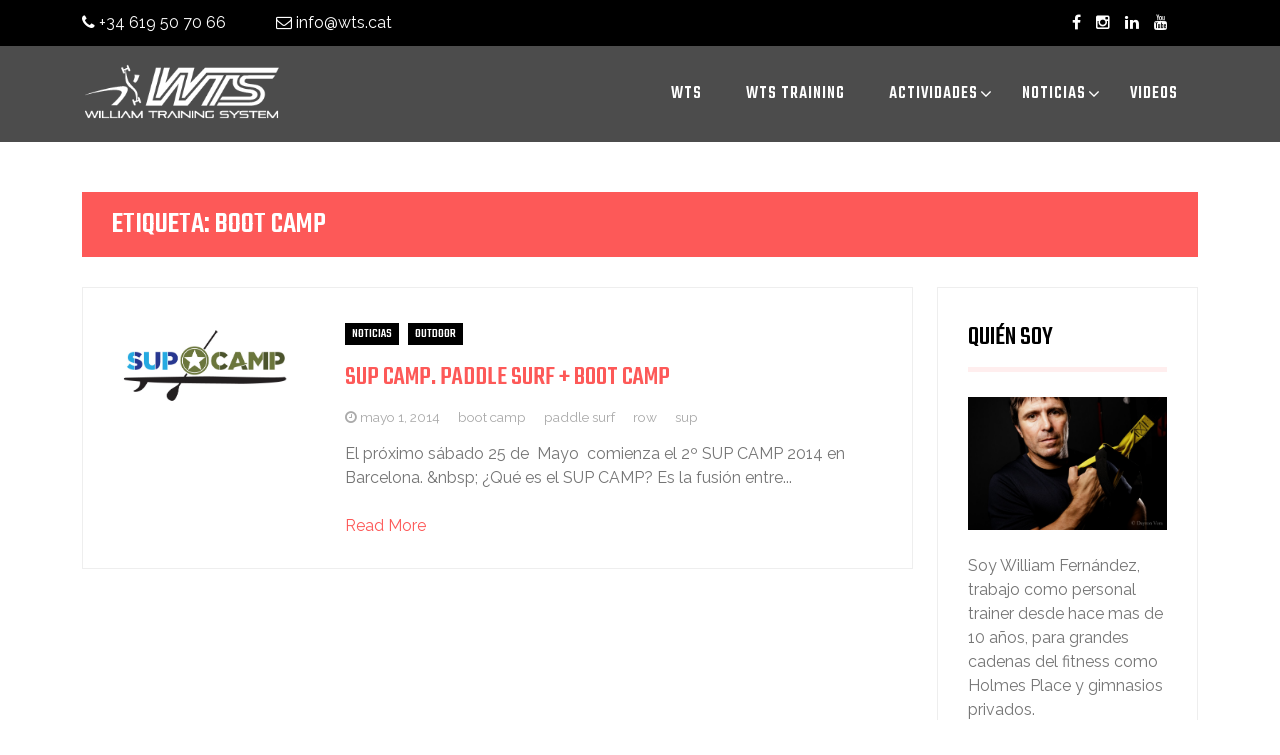

--- FILE ---
content_type: text/html; charset=utf-8
request_url: https://www.wts.cat/tag/boot-camp/
body_size: 5349
content:
<!DOCTYPE html>
<html lang="es">
				<head>
		<meta charset="UTF-8">
   		<meta name="viewport" content="width=device-width, initial-scale=1">
   		<link rel="profile" href="https://gmpg.org/xfn/11">
		<title>boot camp &#8211; William Training System</title>
<meta name="robots" content="max-image-preview:large">
<link rel="dns-prefetch" href="//fonts.googleapis.com">
<link rel="dns-prefetch" href="//s.w.org">
<link rel="alternate" type="application/rss+xml" title="William Training System &raquo; Feed" href="/feed/">
<link rel="alternate" type="application/rss+xml" title="William Training System &raquo; Feed de los comentarios" href="/comments/feed/">
<link rel="alternate" type="application/rss+xml" title="William Training System &raquo; Etiqueta boot camp del feed" href="/tag/boot-camp/feed/">
		<script>
			window._wpemojiSettings = {"baseUrl":"https:\/\/s.w.org\/images\/core\/emoji\/13.1.0\/72x72\/","ext":".png","svgUrl":"https:\/\/s.w.org\/images\/core\/emoji\/13.1.0\/svg\/","svgExt":".svg","source":{"concatemoji":"http:\/\/localhost:8888\/wordpress\/wp-includes\/js\/wp-emoji-release.min.js?ver=5.8.2"}};
			!function(e,a,t){var n,r,o,i=a.createElement("canvas"),p=i.getContext&&i.getContext("2d");function s(e,t){var a=String.fromCharCode;p.clearRect(0,0,i.width,i.height),p.fillText(a.apply(this,e),0,0);e=i.toDataURL();return p.clearRect(0,0,i.width,i.height),p.fillText(a.apply(this,t),0,0),e===i.toDataURL()}function c(e){var t=a.createElement("script");t.src=e,t.defer=t.type="text/javascript",a.getElementsByTagName("head")[0].appendChild(t)}for(o=Array("flag","emoji"),t.supports={everything:!0,everythingExceptFlag:!0},r=0;r<o.length;r++)t.supports[o[r]]=function(e){if(!p||!p.fillText)return!1;switch(p.textBaseline="top",p.font="600 32px Arial",e){case"flag":return s([127987,65039,8205,9895,65039],[127987,65039,8203,9895,65039])?!1:!s([55356,56826,55356,56819],[55356,56826,8203,55356,56819])&&!s([55356,57332,56128,56423,56128,56418,56128,56421,56128,56430,56128,56423,56128,56447],[55356,57332,8203,56128,56423,8203,56128,56418,8203,56128,56421,8203,56128,56430,8203,56128,56423,8203,56128,56447]);case"emoji":return!s([10084,65039,8205,55357,56613],[10084,65039,8203,55357,56613])}return!1}(o[r]),t.supports.everything=t.supports.everything&&t.supports[o[r]],"flag"!==o[r]&&(t.supports.everythingExceptFlag=t.supports.everythingExceptFlag&&t.supports[o[r]]);t.supports.everythingExceptFlag=t.supports.everythingExceptFlag&&!t.supports.flag,t.DOMReady=!1,t.readyCallback=function(){t.DOMReady=!0},t.supports.everything||(n=function(){t.readyCallback()},a.addEventListener?(a.addEventListener("DOMContentLoaded",n,!1),e.addEventListener("load",n,!1)):(e.attachEvent("onload",n),a.attachEvent("onreadystatechange",function(){"complete"===a.readyState&&t.readyCallback()})),(n=t.source||{}).concatemoji?c(n.concatemoji):n.wpemoji&&n.twemoji&&(c(n.twemoji),c(n.wpemoji)))}(window,document,window._wpemojiSettings);
		</script>
		<style>img.wp-smiley,
img.emoji {
	display: inline !important;
	border: none !important;
	box-shadow: none !important;
	height: 1em !important;
	width: 1em !important;
	margin: 0 .07em !important;
	vertical-align: -0.1em !important;
	background: none !important;
	padding: 0 !important;
}</style>
	<link rel="stylesheet" id="wp-block-library-css" href="/wp-includes/css/dist/block-library/style.min.css?ver=5.8.2" media="all">
<style id="wp-block-library-theme-inline-css">#start-resizable-editor-section{display:none}.wp-block-audio figcaption{color:#555;font-size:13px;text-align:center}.is-dark-theme .wp-block-audio figcaption{color:hsla(0,0%,100%,.65)}.wp-block-code{font-family:Menlo,Consolas,monaco,monospace;color:#1e1e1e;padding:.8em 1em;border:1px solid #ddd;border-radius:4px}.wp-block-embed figcaption{color:#555;font-size:13px;text-align:center}.is-dark-theme .wp-block-embed figcaption{color:hsla(0,0%,100%,.65)}.blocks-gallery-caption{color:#555;font-size:13px;text-align:center}.is-dark-theme .blocks-gallery-caption{color:hsla(0,0%,100%,.65)}.wp-block-image figcaption{color:#555;font-size:13px;text-align:center}.is-dark-theme .wp-block-image figcaption{color:hsla(0,0%,100%,.65)}.wp-block-pullquote{border-top:4px solid;border-bottom:4px solid;margin-bottom:1.75em;color:currentColor}.wp-block-pullquote__citation,.wp-block-pullquote cite,.wp-block-pullquote footer{color:currentColor;text-transform:uppercase;font-size:.8125em;font-style:normal}.wp-block-quote{border-left:.25em solid;margin:0 0 1.75em;padding-left:1em}.wp-block-quote cite,.wp-block-quote footer{color:currentColor;font-size:.8125em;position:relative;font-style:normal}.wp-block-quote.has-text-align-right{border-left:none;border-right:.25em solid;padding-left:0;padding-right:1em}.wp-block-quote.has-text-align-center{border:none;padding-left:0}.wp-block-quote.is-large,.wp-block-quote.is-style-large{border:none}.wp-block-search .wp-block-search__label{font-weight:700}.wp-block-group.has-background{padding:1.25em 2.375em;margin-top:0;margin-bottom:0}.wp-block-separator{border:none;border-bottom:2px solid;margin-left:auto;margin-right:auto;opacity:.4}.wp-block-separator:not(.is-style-wide):not(.is-style-dots){width:100px}.wp-block-separator.has-background:not(.is-style-dots){border-bottom:none;height:1px}.wp-block-separator.has-background:not(.is-style-wide):not(.is-style-dots){height:2px}.wp-block-table thead{border-bottom:3px solid}.wp-block-table tfoot{border-top:3px solid}.wp-block-table td,.wp-block-table th{padding:.5em;border:1px solid;word-break:normal}.wp-block-table figcaption{color:#555;font-size:13px;text-align:center}.is-dark-theme .wp-block-table figcaption{color:hsla(0,0%,100%,.65)}.wp-block-video figcaption{color:#555;font-size:13px;text-align:center}.is-dark-theme .wp-block-video figcaption{color:hsla(0,0%,100%,.65)}.wp-block-template-part.has-background{padding:1.25em 2.375em;margin-top:0;margin-bottom:0}#end-resizable-editor-section{display:none}</style>
<link rel="stylesheet" id="bootstrap-fitness-bootstrap-css" href="/wp-content/themes/bootstrap-fitness/css/bootstrap.min.css?ver=5.8.2" media="all">
<link rel="stylesheet" id="font-awesome-css" href="/wp-content/themes/bootstrap-fitness/css/font-awesome.css?ver=5.8.2" media="all">
<link rel="stylesheet" id="owl-css" href="/wp-content/themes/bootstrap-fitness/css/owl.carousel.min.css?ver=5.8.2" media="all">
<link rel="stylesheet" id="bootstrap-fitness-style-css" href="/wp-content/themes/bootstrap-fitness/style.css?ver=1.0.2" media="all">
<style id="bootstrap-fitness-style-inline-css">:root {
                --primary-color: 253, 89, 88;
                --secondary-color: 0, 0, 0;
                --dark-color: 0, 0, 0;
                --light-color: 255, 255, 255;
                --text-color: 117, 117, 117;

                --body-font: Raleway;
                --heading-font: Teko;
                
        }
                /* site title size */
                .site-title a{ font-size: 30px; font-family: Teko; color: #ffffff; }
                
                header .custom-logo-link img{ height: 60px; }

                /* font family */
                html,:root{ font-size: 16px;}

                body{line-height: 1.5;  font-weight:400; }

                .testimonial{
                        background-image: url();
                }</style>
<link rel="stylesheet" id="bootstrap-fitness-googlefonts-css" href="https://fonts.googleapis.com/css?family=Raleway%3A200%2C300%2C400%2C500%2C600%2C700%2C800%2C900%7CTeko%3A200%2C300%2C400%2C500%2C600%2C700%2C800%2C900%7CTeko%3A200%2C300%2C400%2C500%2C600%2C700%2C800%2C900%7C&#038;ver=5.8.2" media="all">
<script src="/wp-includes/js/jquery/jquery.min.js?ver=3.6.0" id="jquery-core-js"></script>
<script src="/wp-includes/js/jquery/jquery-migrate.min.js?ver=3.3.2" id="jquery-migrate-js"></script>
<script src="/wp-content/themes/bootstrap-fitness/js/bootstrap.bundle.min.js?ver=5.8.2" id="bootstrap-fitness-bootstrap-js"></script>
<script src="/wp-content/themes/bootstrap-fitness/js/owl.carousel.min.js?ver=5.8.2" id="owl-js"></script>
<link rel="https://api.w.org/" href="/wp-json/">
<link rel="alternate" type="application/json" href="/wp-json/wp/v2/tags/29">
<link rel="EditURI" type="application/rsd+xml" title="RSD" href="/xmlrpc.php?rsd">
<link rel="wlwmanifest" type="application/wlwmanifest+xml" href="/wp-includes/wlwmanifest.xml"> 
<meta name="generator" content="WordPress 5.8.2">
<link rel="icon" href="/wp-content/uploads/2021/12/cropped-favicon_wts-32x32.jpg" sizes="32x32">
<link rel="icon" href="/wp-content/uploads/2021/12/cropped-favicon_wts-192x192.jpg" sizes="192x192">
<link rel="apple-touch-icon" href="/wp-content/uploads/2021/12/cropped-favicon_wts-180x180.jpg">
<meta name="msapplication-TileImage" content="http://localhost:8888/wordpress/wp-content/uploads/2021/12/cropped-favicon_wts-270x270.jpg">
		<style id="wp-custom-css">.banner .item {
    background-position: top;
}</style>
				</head>
		 

 <body class="archive tag tag-boot-camp tag-29 wp-custom-logo wp-embed-responsive">
    <a class="skip-link screen-reader-text" href="#primary">Skip to content</a>
  <header class="header">
          <div class="top-header">
        <div class="container">
          <div class="t-header-holder">
            <div class="phone-email">
                              <a href="tel:+34 619 50 70 66" class="phone">
                  <span class="fa fa-phone"></span> +34 619 50 70 66</a>
                  
                                  <a class="email" href="mailto:info@wts.cat">
                    <span class="fa fa-envelope-o" aria-hidden="true"></span>
                    info@wts.cat                  </a>
                 
              </div>
              <div class="social-navigation">
                
                
                <div class="social-icons">
                  <ul class="list-inline">
                                          <li class="facebook">
                        <a href="https://www.facebook.com/WilliamTrainingSystem/" target="_blank">
                          <i class="fa fa-facebook"></i>
                        </a>
                      </li>
                                          <li class="instagram">
                        <a href="https://www.instagram.com/pt.william" target="_blank">
                          <i class="fa fa-instagram"></i>
                        </a>
                      </li>
                                          <li class="linkedin">
                        <a href="https://www.linkedin.com/in/william-fern%C3%A1ndez-illa-49883382" target="_blank">
                          <i class="fa fa-linkedin"></i>
                        </a>
                      </li>
                                          <li class="youtube">
                        <a href="https://www.youtube.com/channel/UCSsP8uaOKWdzzvYtfhylXYQ" target="_blank">
                          <i class="fa fa-youtube"></i>
                        </a>
                      </li>
                                      </ul>
                </div>

                          </div>
          </div>
        </div>
      </div>
      

    <div class="main-header">
      <div class="container">

        <div class="header-wrapper">


          <div class="site-title-description">
            <a href="/" class="custom-logo-link" rel="home"><img width="279" height="84" src="/wp-content/uploads/2013/02/logo-footer.png" class="custom-logo" alt="William Training System"></a>                      </div>


          <nav id="site-navigation" class="main-navigation">
            <button class="menu-toggle" aria-controls="primary-menu" aria-expanded="false"><!-- Primary Menu -->
              <div id="nav-icon">
                <span></span>
                <span></span>
                <span></span>
                <span></span>
              </div>
            </button>
            <div class="menu-navbar-container"><ul id="primary-menu" class="menu">
<li id="menu-item-13" class="menu-item menu-item-type-post_type menu-item-object-page menu-item-13"><a href="/wts/">WTS</a></li>
<li id="menu-item-23" class="menu-item menu-item-type-post_type menu-item-object-page menu-item-23"><a href="/wts-training/">WTS Training</a></li>
<li id="menu-item-24" class="menu-item menu-item-type-taxonomy menu-item-object-category menu-item-has-children menu-item-24">
<a href="/category/actividades/">Actividades</a>
<ul class="sub-menu">
	<li id="menu-item-26" class="menu-item menu-item-type-taxonomy menu-item-object-category menu-item-26"><a href="/category/actividades/outdoor/">Outdoor</a></li>
	<li id="menu-item-225" class="menu-item menu-item-type-taxonomy menu-item-object-category menu-item-225"><a href="/category/actividades/indoor/">Indoor</a></li>
	<li id="menu-item-25" class="menu-item menu-item-type-taxonomy menu-item-object-category menu-item-25"><a href="/category/actividades/formacion/">Formación</a></li>
	<li id="menu-item-27" class="menu-item menu-item-type-taxonomy menu-item-object-category menu-item-27"><a href="/category/actividades/programas-tv/">Programas de TV</a></li>
</ul>
</li>
<li id="menu-item-28" class="menu-item menu-item-type-taxonomy menu-item-object-category menu-item-has-children menu-item-28">
<a href="/category/noticias/">Noticias</a>
<ul class="sub-menu">
	<li id="menu-item-447" class="menu-item menu-item-type-taxonomy menu-item-object-category menu-item-447"><a href="/category/noticias/consejos/">Consejos</a></li>
	<li id="menu-item-448" class="menu-item menu-item-type-taxonomy menu-item-object-category menu-item-448"><a href="/category/noticias/eventos/">Eventos</a></li>
	<li id="menu-item-449" class="menu-item menu-item-type-taxonomy menu-item-object-category menu-item-449"><a href="/category/noticias/formaciones/">Formaciones</a></li>
	<li id="menu-item-451" class="menu-item menu-item-type-taxonomy menu-item-object-category menu-item-451"><a href="/category/noticias/cursos/">Cursos</a></li>
</ul>
</li>
<li id="menu-item-224" class="menu-item menu-item-type-post_type menu-item-object-page menu-item-224"><a href="/videos/">Videos</a></li>
</ul></div>          </nav><!-- #site-navigation -->

        </div>
      </div>
    </div>
  </header>


  


<div class="post-list inside-page" id="primary">
  <div class="container">
  	<h1 class="category-title">Etiqueta: <span>boot camp</span>
</h1>    <div class="row">
      
      <div class="col-xl-9 col-lg-8">
        <div class="list-view">
                                                              
<div id="post-651" class="post-651 post type-post status-publish format-standard has-post-thumbnail hentry category-noticias category-outdoor tag-boot-camp tag-paddle-surf tag-row tag-sup">
    <div class="news-snippet">        
              <a href="/sup-camp/" rel="bookmark" class="featured-image">
          <img width="1263" height="808" src="/wp-content/uploads/2014/05/Logo-1-SUPCAMP.jpg" class="attachment-full size-full wp-post-image" alt="Paddle surf (SUP) Y BOOT CAMP." loading="lazy" srcset="/wp-content/uploads/2014/05/Logo-1-SUPCAMP.jpg 1263w, /wp-content/uploads/2014/05/Logo-1-SUPCAMP-300x191.jpg 300w, /wp-content/uploads/2014/05/Logo-1-SUPCAMP-1024x655.jpg 1024w" sizes="(max-width: 1263px) 100vw, 1263px">        </a>            
               
    <div class="summary">
                       <h6 class="category"><a href="/category/noticias/">Noticias</a></h6>
                       <h6 class="category"><a href="/category/actividades/outdoor/">Outdoor</a></h6>
                       
      <h4 class="news-title"><a href="/sup-camp/" rel="bookmark">SUP CAMP. Paddle Surf + Boot Camp</a></h4>
                      <div class="info">
              <ul class="list-inline">

                                                    <li>
<span class="fa fa-clock-o"></span> <a href="/2014/05/01/">mayo 1, 2014</a>
</li>
                
                                                          <li><a href="/tag/boot-camp/">boot camp</a></li>
                                              <li><a href="/tag/paddle-surf/">paddle surf</a></li>
                                              <li><a href="/tag/row/">row</a></li>
                                              <li><a href="/tag/sup/">sup</a></li>
                                                      

                                
              </ul>
            </div>
                  
        <p>El próximo sábado 25 de  Mayo  comienza el 2º SUP CAMP 2014 en Barcelona. &amp;nbsp; ¿Qué es el SUP CAMP? Es la fusión entre...</p>
        
        <a href="/sup-camp/" rel="bookmark" title="" class="readmore">Read More </a>

    </div>
</div>
</div>
                                  
                                </div>
      </div>  
     
      <div class="col-xl-3 col-lg-4">
<aside id="secondary" class="widget-area">
	<aside id="text-4" class="widget widget_text"><h4 class="widget-title">Quién soy</h4>			<div class="textwidget">
<img src="/wp-content/uploads/2013/01/WILLIAM-TRX-.jpg" alt="William Fernandez">
<br><br>
<p>Soy William Fernández, trabajo como personal trainer desde hace mas de 10 años, para grandes cadenas del fitness como Holmes Place y gimnasios privados.</p>

<a href="https://wts.cat/willian-fernandez/">SABER MÁS</a>
</div>
		</aside></aside><!-- #secondary -->
</div>       

    </div>
  </div>
</div>
<footer class="footer">
    <div class="container">
      <div class="footer-widget-holder">
                <section id="block-3" class="widget widget_block widget_media_image">
<figure class="wp-block-image size-full"><img loading="lazy" width="279" height="84" src="/wp-content/uploads/2013/02/logo-footer.png" alt="" class="wp-image-132"></figure>
</section>                  <section id="block-27" class="widget widget_block"><p><strong>Dirección</strong><br>
Calle del Consell de Cent, 448<br>
Entresuelo 3a<br>
Barcelona, 28000</p></section>                  <section id="block-22" class="widget widget_block"><p><strong>Contacto</strong><br>
+34 619 50 70 66<br>
info@wts.cat
</p></section>                            
      </div>
      <div class="copyright">
      Powered by <a href="https://wordpress.org/">WordPress</a> | Theme by <a href="http://thebootstrapthemes.com/">TheBootstrapThemes      </a>
</div>
    </div>
  </footer>
  <script src="/wp-content/themes/bootstrap-fitness/js/navigation.js?ver=1.0.2" id="bootstrap-fitness-navigation-js"></script>
<script src="/wp-content/themes/bootstrap-fitness/js/script.js?ver=5.8.2" id="bootstrap-fitness-script-js"></script>
<script src="/wp-includes/js/wp-embed.min.js?ver=5.8.2" id="wp-embed-js"></script>
  </body>
</html>

--- FILE ---
content_type: text/css; charset=utf-8
request_url: https://www.wts.cat/wp-content/themes/bootstrap-fitness/style.css?ver=1.0.2
body_size: 13314
content:
/*!
Theme Name: Bootstrap Fitness
Theme URI:  https://thebootstrapthemes.com/fitness-gym/
Author: thebootstrapthemes
Author URI: http://thebootstrapthemes.com/
Description: Bootstrap Fitnesss is WordPress theme made for Spa business. This is simple yet elegant theme designed to created fully functional and professional website for your Spa businesses. One can easily use this theme without prior coding knowledge by using the live customizer option of WordPress.
Version: 1.0.2
Tested up to: 5.8
Requires PHP: 5.6
License: GPLv3 or later
License URI: https://www.gnu.org/licenses/gpl-3.0.en.html
Text Domain: bootstrap-fitness
Tags: custom-background, custom-logo, custom-menu, featured-images, threaded-comments, translation-ready


This theme, like WordPress, is licensed under the GPL.
Use it to make something cool, have fun, and share what you've learned.

Bootstrap Fitnesss is based on Underscores https://underscores.me/, (C) 2012-2020 Automattic, Inc.
Underscores is distributed under the terms of the GNU GPL v2 or later.

Normalizing styles have been helped along thanks to the fine work of
Nicolas Gallagher and Jonathan Neal https://necolas.github.io/normalize.css/
*/

/*--------------------------------------------------------------
>>> TABLE OF CONTENTS:
----------------------------------------------------------------
# Generic
    - Normalize
    - Box sizing
# Base
    - Typography
    - Elements
    - Links
    - Forms
## Layouts
# Components
    - Navigation
    - Posts and pages
    - Comments
    - Widgets
    - Media
    - Captions
    - Galleries
# plugins
    - Jetpack infinite scroll
# Utilities
    - Accessibility
    - Alignments

    --------------------------------------------------------------*/

/*--------------------------------------------------------------
# Generic
--------------------------------------------------------------*/

/* Normalize
--------------------------------------------- */

/*! normalize.css v8.0.1 | MIT License | github.com/necolas/normalize.css */

/* Document
========================================================================== */

/**
 * 1. Correct the line height in all browsers.
 * 2. Prevent adjustments of font size after orientation changes in iOS.
 */
 html {
   line-height: 1.15;
   -webkit-text-size-adjust: 100%;
}

  /* Sections
  ========================================================================== */
  
  /**
   * Remove the margin in all browsers.
   */
   body {
       margin: 0;
   }

  /**
   * Render the `main` element consistently in IE.
   */
   main {
       display: block;
   }

  /**
   * Correct the font size and margin on `h1` elements within `section` and
   * `article` contexts in Chrome, Firefox, and Safari.
   */


  /* Grouping content
  ========================================================================== */
  
  /**
   * 1. Add the correct box sizing in Firefox.
   * 2. Show the overflow in Edge and IE.
   */
   hr {
       box-sizing: content-box;
       height: 0;
       overflow: visible;
   }

  /**
   * 1. Correct the inheritance and scaling of font size in all browsers.
   * 2. Correct the odd `em` font sizing in all browsers.
   */
   pre {
       font-family: monospace, monospace;
       font-size: 1em;
   }

  /* Text-level semantics
  ========================================================================== */
  
  /**
   * Remove the gray background on active links in IE 10.
   */
   a {
       background-color: transparent;
   }

  /**
   * 1. Remove the bottom border in Chrome 57-
   * 2. Add the correct text decoration in Chrome, Edge, IE, Opera, and Safari.
   */
   abbr[title] {
       border-bottom: none;
       text-decoration: underline;
       text-decoration: underline dotted;
   }

  /**
   * Add the correct font weight in Chrome, Edge, and Safari.
   */
   b,
   strong {
       font-weight: bolder;
   }

  /**
   * 1. Correct the inheritance and scaling of font size in all browsers.
   * 2. Correct the odd `em` font sizing in all browsers.
   */
   code,
   kbd,
   samp {
       font-family: monospace, monospace;
       font-size: 1em;
   }

  /**
   * Add the correct font size in all browsers.
   */
   small {
       font-size: 80%;
   }

  /**
   * Prevent `sub` and `sup` elements from affecting the line height in
   * all browsers.
   */
   sub,
   sup {
       font-size: 75%;
       line-height: 0;
       position: relative;
       vertical-align: baseline;
   }

   sub {
       bottom: -0.25em;
   }

   sup {
       top: -0.5em;
   }

  /* Embedded content
  ========================================================================== */
  
  /**
   * Remove the border on images inside links in IE 10.
   */
   img {
       border-style: none;
   }

  /* Forms
  ========================================================================== */
  
  /**
   * 1. Change the font styles in all browsers.
   * 2. Remove the margin in Firefox and Safari.
   */
   button,
   input,
   optgroup,
   select,
   textarea {
       font-family: inherit;
       font-size: 100%;
       line-height: 1.15;
       margin: 0;
   }

  /**
   * Show the overflow in IE.
   * 1. Show the overflow in Edge.
   */
   button,
   input {
       overflow: visible;
   }

  /**
   * Remove the inheritance of text transform in Edge, Firefox, and IE.
   * 1. Remove the inheritance of text transform in Firefox.
   */
   button,
   select {
       text-transform: none;
   }

  /**
   * Correct the inability to style clickable types in iOS and Safari.
   */
   button,
   [type="button"],
   [type="reset"],
   [type="submit"] {
       -webkit-appearance: button;
   }

  /**
   * Remove the inner border and padding in Firefox.
   */
   button::-moz-focus-inner,
   [type="button"]::-moz-focus-inner,
   [type="reset"]::-moz-focus-inner,
   [type="submit"]::-moz-focus-inner {
       border-style: none;
       padding: 0;
   }

  /**
   * Restore the focus styles unset by the previous rule.
   */
   button:-moz-focusring,
   [type="button"]:-moz-focusring,
   [type="reset"]:-moz-focusring,
   [type="submit"]:-moz-focusring {
       outline: 1px dotted ButtonText;
   }

  /**
   * Correct the padding in Firefox.
   */
   fieldset {
       padding: 0.35em 0.75em 0.625em;
   }

  /**
   * 1. Correct the text wrapping in Edge and IE.
   * 2. Correct the color inheritance from `fieldset` elements in IE.
   * 3. Remove the padding so developers are not caught out when they zero out
   *      `fieldset` elements in all browsers.
   */
   legend {
       box-sizing: border-box;
       color: inherit;
       display: table;
       max-width: 100%;
       padding: 0;
       white-space: normal;
   }

  /**
   * Add the correct vertical alignment in Chrome, Firefox, and Opera.
   */
   progress {
       vertical-align: baseline;
   }

  /**
   * Remove the default vertical scrollbar in IE 10+.
   */
   textarea {
       overflow: auto;
   }

  /**
   * 1. Add the correct box sizing in IE 10.
   * 2. Remove the padding in IE 10.
   */
   [type="checkbox"],
   [type="radio"] {
       box-sizing: border-box;
       padding: 0;
   }

  /**
   * Correct the cursor style of increment and decrement buttons in Chrome.
   */
   [type="number"]::-webkit-inner-spin-button,
   [type="number"]::-webkit-outer-spin-button {
       height: auto;
   }

  /**
   * 1. Correct the odd appearance in Chrome and Safari.
   * 2. Correct the outline style in Safari.
   */
   [type="search"] {
       -webkit-appearance: textfield;
       outline-offset: -2px;
   }

  /**
   * Remove the inner padding in Chrome and Safari on macOS.
   */
   [type="search"]::-webkit-search-decoration {
       -webkit-appearance: none;
   }

  /**
   * 1. Correct the inability to style clickable types in iOS and Safari.
   * 2. Change font properties to `inherit` in Safari.
   */
   ::-webkit-file-upload-button {
       -webkit-appearance: button;
       font: inherit;
   }

  /* Interactive
  ========================================================================== */
  
  /*
   * Add the correct display in Edge, IE 10+, and Firefox.
   */
   details {
       display: block;
   }

  /*
   * Add the correct display in all browsers.
   */
   summary {
       display: list-item;
   }

  /* Misc
  ========================================================================== */
  
  /**
   * Add the correct display in IE 10+.
   */
   template {
       display: none;
   }

  /**
   * Add the correct display in IE 10.
   */
   [hidden] {
       display: none;
   }

  /* Box sizing
  --------------------------------------------- */
  
  /* Inherit box-sizing to more easily change it's value on a component level.
  @link http://css-tricks.com/inheriting-box-sizing-probably-slightly-better-best-practice/ */
  *,
  *::before,
  *::after {
   box-sizing: inherit;
}

html {
 box-sizing: border-box;
}

  /*--------------------------------------------------------------
  # Base
  --------------------------------------------------------------*/
  
  /* Typography
  --------------------------------------------- */
  body,
  button,
  input,
  select,
  optgroup,
  textarea {
   color: #404040;
   font-family: -apple-system, BlinkMacSystemFont, "Segoe UI", Roboto, Oxygen-Sans, Ubuntu, Cantarell, "Helvetica Neue", sans-serif;
   font-size: 1rem;
   line-height: 1.5;
}



h1,
h2,
h3,
h4,
h5,
h6 {
 clear: both;
}

p {
    margin-bottom: 1.5em;
}

dfn,
cite,
em,
i {
    font-style: italic;
}

blockquote {
    padding: 15px 25px;
    font-style: italic;
    color: rgba(var(--secondary-color), 1);
    font-size: 1.25rem;
    background: rgba(var(--secondary-color), 0.1);
}
blockquote p {
    color: rgba(var(--secondary-color), 1);
    margin: 0;
}

address {
    margin: 0 0 1.5em;
}

pre {
    background: #eee;
    font-family: "Courier 10 Pitch", courier, monospace;
    line-height: 1.6;
    margin-bottom: 1.6em;
    max-width: 100%;
    overflow: auto;
    padding: 1.6em;
}

code,
kbd,
tt,
var {
    font-family: monaco, consolas, "Andale Mono", "DejaVu Sans Mono", monospace;
}

abbr,
acronym {
    border-bottom: 1px dotted #666;
    cursor: help;
}

mark,
ins {
    background: #fff9c0;
    text-decoration: none;
}

big {
    font-size: 125%;
}

  /* Elements
  --------------------------------------------- */
  body {
   background: #fff;
}

hr {
 background-color: #ccc;
 border: 0;
 height: 1px;
 margin-bottom: 1.5em;
}

ul,
ol {
    margin: 0 0 1.5em 0;
}

ul {
    list-style: disc;
}

ol {
    list-style: decimal;
}

li > ul,
li > ol {
    margin-bottom: 0;
    margin-left: 1.5em;
}

dt {
    font-weight: 700;
}

dd {
    margin: 0 1.5em 1.5em;
}

/* Make sure embeds and iframes fit their containers. */
embed,
iframe,
object {
    max-width: 100%;
}

img {
    height: auto;
    max-width: 100%;
}

figure {
    margin: 1em 0;
}

table {
    margin: 0 0 1.5em;
    width: 100%;
}

  /* Links
  --------------------------------------------- */
  a {
   color: rgba(var(--primary-color), 1);
}

  /*a:visited {
      color: #800080;
      }*/

      a:hover,
      a:focus,
      a:active {
          color: var(--secondary-color);
          text-decoration: none;
      }
      
      a:focus {
          outline: thin dotted;
      }
      
      a:hover,
      a:active {
          outline: 0;
      }
      
  /* Forms
  --------------------------------------------- */
  button,
  input[type="button"],
  input[type="reset"],
  input[type="submit"] {
   border: 1px solid;
   border-color: #ccc #ccc #bbb;
   border-radius: 3px;
   background: #e6e6e6;
   color: rgba(0, 0, 0, 0.8);
   line-height: 1;
   padding: 0.6em 1em 0.4em;
}

button:hover,
input[type="button"]:hover,
input[type="reset"]:hover,
input[type="submit"]:hover {
 border-color: #ccc #bbb #aaa;
}

button:active,
button:focus,
input[type="button"]:active,
input[type="button"]:focus,
input[type="reset"]:active,
input[type="reset"]:focus,
input[type="submit"]:active,
input[type="submit"]:focus {
    border-color: #aaa #bbb #bbb;
}

input[type="text"],
input[type="email"],
input[type="url"],
input[type="password"],
input[type="search"],
input[type="number"],
input[type="tel"],
input[type="range"],
input[type="date"],
input[type="month"],
input[type="week"],
input[type="time"],
input[type="datetime"],
input[type="datetime-local"],
input[type="color"],
textarea {
    color: #666;
    border: 1px solid #ddd;
    border-radius: 0px;
    padding: 10px;
    width: 100%;
}

input[type="text"]:focus,
input[type="email"]:focus,
input[type="url"]:focus,
input[type="password"]:focus,
input[type="search"]:focus,
input[type="number"]:focus,
input[type="tel"]:focus,
input[type="range"]:focus,
input[type="date"]:focus,
input[type="month"]:focus,
input[type="week"]:focus,
input[type="time"]:focus,
input[type="datetime"]:focus,
input[type="datetime-local"]:focus,
input[type="color"]:focus,
textarea:focus {
    color: #111;
}

select {
    border: 1px solid #ccc;
}

textarea {
    width: 100%;
}

  /*--------------------------------------------------------------
  # Layouts
  --------------------------------------------------------------*/
  
  /*--------------------------------------------------------------
  # Components
  --------------------------------------------------------------*/
  
  /*--------------------------------------------------------------
  ## Menus
  --------------------------------------------------------------*/
  .main-navigation ul {
     padding: 0;
     margin: 0;
 }
 .main-navigation ul ul {
     text-align: left;
     transition: all 500ms ease;
     -webkit-transition: all 500ms ease;
     -moz-transition: all 500ms ease;
     -o-transition: all 500ms ease;
     -ms-transition: all 500ms ease;
     top: 100%;
     left: 0;
     -webkit-box-shadow: 0 0px 20px rgba(166, 166, 166, 0.25);
     -moz-box-shadow: 0 0px 20px rgba(166, 166, 166, 0.25);
     box-shadow: 0 0px 20px rgba(166, 166, 166, 0.25);
     width: 220px;
     position: absolute;
     z-index: 999;
     -webkit-transform-origin: top;
     transform-origin: top;
     -webkit-animation-fill-mode: forwards;
     animation-fill-mode: forwards;
     -webkit-transform: scale(1, 0);
     transform: scale(1, 0);
     display: block;
     opacity: 0;
     background-color: rgba(var(--light-color), 1);
 }
 .main-navigation ul li:hover > ul,
 .main-navigation ul li:focus > ul,
 .main-navigation ul li.focus > ul {
     display: block;
     opacity: 1;
     z-index: 1000;
     -webkit-transform: scale(1, 1);
     transform: scale(1, 1);
     transition: transform 0.3s ease, opacity 0.2s ease 0.1s;
     -webkit-transition: -webkit-transform 0.3s ease, opacity 0.2s ease 0.1s;
 }
 .main-navigation ul ul ul {
     left: 100%;
     top: 0;
 }
 .main-navigation li {
     position: relative;
     display: inline-block;
     margin-bottom: 0;
 }
 .main-navigation ul ul ul {
     left: 100%;
     top: 0;
 }
 .main-navigation ul > li:hover > ul {
     opacity: 1;
     left: 0;
     z-index: 9999;
 }
 .main-navigation ul ul li:hover > ul {
     opacity: 1;
     left: 100%;
 }
 .main-navigation li li {
     float: none;
     display: block;
 }
 .main-navigation ul li li:last-child > a {
     border: none;
 }
 .main-navigation ul li a {
     display: block;
     padding: 8px 20px;
     position: relative;
     z-index: 99;
     transition: all 0.3s ease;
     font-size: 0.9rem;
     text-transform: uppercase;
     letter-spacing: 1px;
     font-family: var(--heading-font);
     font-size: 1.13rem;
     font-weight: 500;
     color: rgba(var(--light-color), 1);
     line-height: 1;
 }
 .main-navigation ul li a:hover{
     color: rgba(var(--primary-color), 1);
 }
 .main-navigation ul li ul li a{
     padding: 10px 20px !important;
     color: rgba(var(--dark-color), 1);
 }

 .main-navigation li > a {
     position: relative;
 }
 .main-navigation li li.current_page_item > a:after,
 .main-navigation li li.current-menu-item > a:after,
 .main-navigation ul li li a:hover:after {
     display: none;
 }
 .main-navigation ul li.page_item_has_children > a::before,
 .main-navigation ul li.menu-item-has-children > a::before {
     content: "\f107";
     font-family: "FontAwesome";
     position: absolute;
     right: 5px;
     top: 50%;
     transform: translateY(-50%);
     -webkit-transform: translateY(-50%);
     transition: all 0.3s ease-in-out;
     -webkit-transition: all 0.3s ease-in-out;
     -moz-transition: all 0.3s ease-in-out;
 }
 .main-navigation ul li ul li.page_item_has_children > a::before,
 .main-navigation ul li ul li.menu-item-has-children > a::before {
     content: "\f105";
     right: 15px;
 }
 .main-navigation ul li ul li.page_item_has_children > a::before
 .main-navigation ul li ul li.menu-item-has-children > a::before {
     right: 20px;
     top: 10px;
     transform: rotate(-90deg);
 }
 .main-navigation .dropdown-toggle::after {
     display: none !important;
 }
 .main-navigation li.button a{
   background-color: rgba(var(--primary-color),1);
   border-color: rgba(var(--primary-color),1);
   color: rgba(var(--light-color),1);
}
.main-navigation li.button a:hover{
    background-color: rgba(var(--secondary-color),1);
    border-color: rgba(var(--secondary-color),1);
    color: rgba(var(--light-color),1);
}

@media screen and (min-width: 37.5em) {

    .menu-toggle {
     display: none;
 }
}

.site-main .comment-navigation,
.site-main
.posts-navigation,
.site-main
.post-navigation {
    margin: 0 0 1.5em;
}

.comment-navigation .nav-links,
.posts-navigation .nav-links,
.post-navigation .nav-links {
    display: flex;
    width: 100%;
}

.comment-navigation .nav-previous,
.posts-navigation .nav-previous,
.post-navigation .nav-previous {
    flex: 1 0 50%;
}

.comment-navigation .nav-next,
.posts-navigation .nav-next,
.post-navigation .nav-next {
    text-align: end;
    flex: 1 0 50%;
}

  /* Posts and pages
  --------------------------------------------- */
  .sticky {
   display: block;
}

  /*.post,
  .page {
    margin: 0 0 1.5em;
    }*/
    
    .updated:not(.published) {
       display: none;
   }

   .page-content,
   .entry-content,
   .entry-summary {
     margin: 1.5em 0 0;
 }

 .page-links {
    clear: both;
    margin: 0 0 1.5em;
}

  /* Comments
  --------------------------------------------- */
  .comment-content a {
   word-wrap: break-word;
}

.bypostauthor {
 display: block;
}

  /* Widgets
  --------------------------------------------- */
  .widget {
   margin: 0 0 1.5em;
}

.widget select {
 max-width: 100%;
}

  /* Media
  --------------------------------------------- */
  .page-content .wp-smiley,
  .entry-content .wp-smiley,
  .comment-content .wp-smiley {
   border: none;
   margin-bottom: 0;
   margin-top: 0;
   padding: 0;
}

/* Make sure logo link wraps around logo image. */
.custom-logo-link {
 display: inline-block;
}

  /* Captions
  --------------------------------------------- */
  .wp-caption {
   margin-bottom: 1.5em;
   max-width: 100%;
}

.wp-caption img[class*="wp-image-"] {
 display: block;
 margin-left: auto;
 margin-right: auto;
}

.wp-caption .wp-caption-text {
    margin: 0.8075em 0;
}

.wp-caption-text {
    text-align: center;
}

  /* Galleries
  --------------------------------------------- */
  .gallery {
   margin-bottom: 1.5em;
   display: grid;
   grid-gap: 1.5em;
}

.gallery-item {
 display: inline-block;
 text-align: center;
 width: 100%;
}

.gallery-columns-2 {
    grid-template-columns: repeat(2, 1fr);
}

.gallery-columns-3 {
    grid-template-columns: repeat(3, 1fr);
}

.gallery-columns-4 {
    grid-template-columns: repeat(4, 1fr);
}

.gallery-columns-5 {
    grid-template-columns: repeat(5, 1fr);
}

.gallery-columns-6 {
    grid-template-columns: repeat(6, 1fr);
}

.gallery-columns-7 {
    grid-template-columns: repeat(7, 1fr);
}

.gallery-columns-8 {
    grid-template-columns: repeat(8, 1fr);
}

.gallery-columns-9 {
    grid-template-columns: repeat(9, 1fr);
}

.gallery-caption {
    display: block;
}

  /*--------------------------------------------------------------
  # Plugins
  --------------------------------------------------------------*/
  
  /* Jetpack infinite scroll
  --------------------------------------------- */
  
  /* Hide the Posts Navigation and the Footer when Infinite Scroll is in use. */
  .infinite-scroll .posts-navigation,
  .infinite-scroll.neverending .site-footer {
   display: none;
}

/* Re-display the Theme Footer when Infinite Scroll has reached its end. */
.infinity-end.neverending .site-footer {
 display: block;
}

  /*--------------------------------------------------------------
  # Utilities
  --------------------------------------------------------------*/
  
  /* Accessibility
  --------------------------------------------- */
  
  /* Text meant only for screen readers. */
  .screen-reader-text {
   border: 0;
   clip: rect(1px, 1px, 1px, 1px);
   clip-path: inset(50%);
   height: 1px;
   margin: -1px;
   overflow: hidden;
   padding: 0;
   position: absolute !important;
   width: 1px;
   word-wrap: normal !important;
}

.screen-reader-text:focus {
 background-color: #f1f1f1;
 border-radius: 3px;
 box-shadow: 0 0 2px 2px rgba(0, 0, 0, 0.6);
 clip: auto !important;
 clip-path: none;
 color: #21759b;
 display: block;
 font-size: 0.875rem;
 font-weight: 700;
 height: auto;
 left: 5px;
 line-height: normal;
 padding: 15px 23px 14px;
 text-decoration: none;
 top: 5px;
 width: auto;
 z-index: 100000;
}

/* Do not show the outline on the skip link target. */
#primary[tabindex="-1"]:focus {
    outline: 0;
}

  /* Alignments
  --------------------------------------------- */
  .alignleft {

   /*rtl:ignore*/
   float: left;

   /*rtl:ignore*/
   margin-right: 1.5em;
   margin-bottom: 1.5em;
}

.alignright {

 /*rtl:ignore*/
 float: right;

 /*rtl:ignore*/
 margin-left: 1.5em;
 margin-bottom: 1.5em;
}

.aligncenter {
    clear: both;
    display: block;
    margin-left: auto;
    margin-right: auto;
    margin-bottom: 1.5em;
}


/*skip links*/
body a:focus {
    outline: 1px dotted #999;
}
/*skip links*/





/*custom css*/
:root{

    /*font-family*/
    --heading-font: 'Teko', sans-serif;
    --body-font: 'Mulish', sans-serif;
    /*font-family*/

    /*color*/
    --primary-color: 253, 89, 88;
    --secondary-color: 0, 0, 0;
    --text-color: 117, 117, 117;
    --light-color: 255, 255, 255;
    --dark-color: 0, 0, 0;
    /*color*/
}
body{
    font-family: var(--body-font);
    font-size: 1rem;
    font-weight: 600;
    line-height: 1.5;
}
h1,h2,h3,h4,h5,h6{
    font-family: var(--heading-font);
    font-weight: 500;
    line-height: 1.5;
    color: rgba(var(--dark-color), 1);
    text-transform: uppercase;
}
h1{
    font-size: 3.13rem;
}
h2{
    font-size: 2.5rem;
}
h3{
    font-size: 1.9rem;
}
h4{
    font-size: 1.63rem;
}
h5{
    font-size: 1.5rem;
}
h6{
    font-size: 1.25rem;
}

.main-title{
    color: rgba(var(--secondary-color), 1);
    margin: 0 0 30px;
}
a{
    text-decoration: none;
    transition: all 0.2s ease-in-out;
}
a:focus {
 outline: 1px dotted;
}
p{
    color: rgba(var(--text-color), 1);
}
.btn {
    text-transform: uppercase;
    font-size: 1.13rem;
    padding: 16px 26px 11px 60px!important;
    border-radius: 0;
    font-family: var(--heading-font);
    font-weight: 500;
}
.btn:hover{
    opacity: 1;
}
.btn-check:focus+.btn, 
.btn:focus{
    outline: thin dotted;
}
.btn-link{
    text-decoration: none;
    font-weight: 700;
    font-size: 14px;
    text-transform: uppercase;
    color: rgba(var(--primary-color), 1);
    position: relative;
    padding-right: 20px;
}
.btn-link:after{
    content: "\f178";
    position: absolute;
    top: 50%;
    transform: translateY(-50%);
    -webkit-transform: translateY(-50%);
    right: 0;
    font-family: "FontAwesome";
    transform: all 0.2s ease-in-out;
}
.btn-link:hover:after,
.btn-link:hover{
    color: rgba(var(--secondary-color), 1);
}
.btn-check:focus+.btn-primary, 
.btn-primary:focus{
    background-color: rgba(var(--primary-color), 1);
    border-color: rgba(var(--primary-color), 1);
    color: rgba(var(--light-color), 1);
}
.primary{
    color: rgba(var(--primary-color), 1);
}
.primary:hover{
    color: rgba(var(--secondary-color), 1);
}
.secondary{
    color: rgba(var(--secondary-color), 1);
}
.secondary:hover{
    color: rgba(var(--primary-color), 1);
}
.third{
    color: rgba(var(--dark-color), 1);
}
.third:hover{
    color: rgba(var(--primary-color), 1);
}
.btn-primary{
    background-color: rgba(var(--primary-color), 1);
    border-color: rgba(var(--primary-color), 1);
    color: rgba(var(--light-color), 1);
    position: relative;
}
.btn-primary:hover{
    background-color: rgba(var(--secondary-color), 1);
    border-color: rgba(var(--secondary-color), 1);
    color: rgba(var(--light-color), 1);
}
.btn-secondary{
    background-color: rgba(var(--secondary-color), 1);
    border-color: rgba(var(--secondary-color), 1);
    color: rgba(var(--light-color), 1);
    position: relative;
}
.btn-secondary:hover{
    background-color: rgba(var(--primary-color), 1);
    border-color: rgba(var(--primary-color), 1);
    color: rgba(var(--light-color), 1);
}
.btn-third{
    background-color: rgba(var(--light-color), 1);
    border: 1px solid rgba(var(--light-color), 1);
    color: rgba(var(--dark-color), 1);
    position: relative;
}
.btn-third:hover{
    background-color: rgba(var(--dark-color), 1);
    border-color: rgba(var(--dark-color), 1);
    color: rgba(var(--light-color), 1);
}
.btn-primary:before, .btn-secondary:before, .btn-third:before {
    content: "";
    position: absolute;
    top: 50%;
    transform: translateY(-50%);
    -webkit-transform: translateY(-50%);
    left: 26px;
    width: 22px;
    height: 2px;
}
.btn-primary:before{
    background: rgba(var(--light-color), 1);
}
.btn-secondary:before{
    background: rgba(var(--light-color), 1);
}
.btn-third:before{
    background: rgba(var(--dark-color), 1);
}
.btn-third:hover:before{
    background: rgba(var(--light-color), 1);
}
label{
    vertical-align: top;
    width: 100%;
}
img{
    max-width: 100%;
    height: auto;
}
img.alignright{
    margin: 0 0 10px 10px;
    float: right;
}
img.alignleft{
    margin: 0 10px 10px 0;
    float: left;
}
input,
textarea,
select{
 border: 1px solid #ddd;
 padding: 15px;
 border-radius: 0;
}
input[type="submit"]{
    transition: all 0.2s ease-in-out;
}
input{
    height: 45px;
}
textarea{
    height: 100px;
}

.home-section{
    margin: 0 0 80px;
}

/*owl carousel nav*/
.owl-carousel .owl-nav button.owl-next, 
.owl-carousel .owl-nav button.owl-prev{
    font-size: 34px;
    padding: 0px 20px!important;
    box-shadow: 0px 0px 34px rgb(0 0 0 / 7%);
    position: absolute;
    top: 50%;
    transform: translateY(-50%);
    -webkit-transform: translateY(-50%);
    transition: all 0.3s ease-in-out;
    border-radius: 0;
    width: 50px;
    height: 50px;
    background-color: rgba(var(--light-color), 1);
    color: rgba(var(--dark-color), 1);
}
.owl-carousel .owl-nav button.owl-next:hover, 
.owl-carousel .owl-nav button.owl-prev:hover{
    background-color: rgba(var(--secondary-color), 1);
    color: rgba(var(--light-color), 1);
}
.owl-carousel .owl-nav button.owl-next span, 
.owl-carousel .owl-nav button.owl-prev span {
   line-height: 46px;
   display: inline-block;
   vertical-align: top;
}
.owl-carousel .owl-nav button.owl-prev{
    left: -25px;
    background-color: rgba(var(--dark-color), 1);
    color: rgba(var(--light-color), 1);
}
.owl-carousel .owl-nav button.owl-next{
    right: -25px;
    background-color: rgba(var(--primary-color), 1);
    color: rgba(var(--light-color), 1);
}
.owl-carousel .owl-nav button.owl-prev:hover{
    background-color: rgba(var(--light-color), 1);
    color: rgba(var(--dark-color), 1);
}
.owl-carousel .owl-nav button.owl-next:hover{
    background-color: rgba(var(--light-color), 1);
    color: rgba(var(--dark-color), 1);
}
/*end owl carousel nav*/


/*owl carousel dot*/
.owl-carousel .owl-dots{
    line-height: 0;
    text-align: center;
    margin: 30px 0 0;
}
.owl-carousel button.owl-dot{
   background: rgba(var(--light-color), 1);
   border: 1px solid #ddd;
   width: 12px;
   height: 12px;
   border-radius: 0;
   margin: 0 10px 0 0;
}
.owl-carousel button.owl-dot:last-child{
    margin: 0;
}
.owl-carousel button.owl-dot:hover,
.owl-carousel button.owl-dot.active {
   background: rgba(var(--primary-color), 1);
   border-color: rgba(var(--primary-color), 1);
}
/*end owl carousel dot*/



body.home{
    margin: 0 !important;
}

body.logged-in .header{
    top: 32px;
}

/*header*/
.header{
   background: rgba(var(--secondary-color), 0.7);
   position: fixed;
   top: 0;
   left: 0;
   right: 0;
   z-index: 999;
}
.header .top-header{
   background: rgba(var(--secondary-color), 1);
}
.header .top-header a{
   color: rgba(var(--light-color), 1);
   margin: 11px 50px 11px 0;
}

.header .top-header a:hover{
   color: rgba(var(--primary-color), 1);
}
.top-header .t-header-holder .social-navigation {
    margin: 11px 30px 11px 0;
}
.top-header .t-header-holder .social-navigation + a {
    padding: 0 0 0 25px;
}
.header .t-header-holder .book-btn {
    padding: 12px 20px !important;
    background: rgba(var(--primary-color), 1);
    color: rgba(var(--light-color), 1);
    margin: 0;
}
.header .t-header-holder .book-btn:hover {
    opacity: 1;
    background: rgba(var(--secondary-color), 1);
    color: rgba(var(--light-color), 1);
}
.header .t-header-holder .phone-email{
   display: flex;
   flex-wrap: wrap;
}
.header .custom-logo-link img{
   width: auto;
   max-width: unset;
}
.header .site-title-description{
   max-width: 260px;
}
.header .site-title,
.header .site-description{
   margin: 0;
   color: rgba(var(--light-color), 1);
}
.header .site-title-description a{
   overflow-wrap: break-word;
   line-height: 1.1;
   margin: 0 0 6px;
   display: block;
}
.main-header{
   padding: 15px 0;
}
.site-title a{
    font-weight: 500;
}
.header .site-title a:hover{
   color: rgba(var(--primary-color), 1);
}
.top-header .t-header-holder{
   display: flex;
   justify-content: space-between;
   flex-wrap: wrap;
   align-items: center;
}
.top-header .t-header-holder .social-navigation ul {
   padding: 0;
   margin: 0;
   display: flex;
   align-items: center;
   flex-wrap: wrap;
}
.top-header .t-header-holder .social-navigation ul li {
   margin: 0 15px 0 0;
}
.top-header .t-header-holder .social-navigation ul li:last-child{
   margin: 0;
}
.top-header .t-header-holder .social-navigation ul li a{
   margin: 0;
}
.header .header-wrapper{
   display: grid;
   align-items: center;
   grid-template-columns: 23% 1fr;
   justify-content: space-between;
}
.header-wrapper .main-navigation ul{
   float: right;
}
.header-wrapper .menu-toggle{
   margin: 0 0 0 auto;
   border: 0;
}
/*end header*/


/*banner*/
.banner{
   margin: 0 0 80px;
}
.banner .caption{
    width: 485px;
    margin: 0 0 0 auto;
    background: rgba(var(--primary-color), 1);
    padding: 222px 40px 222px;
}
.banner .item{
    background: url(/wp-content/themes/bootstrap-fitness/images/banner.jpg) no-repeat;
    background-size: cover;
    background-position: center;
    min-height: 400px;
}
.banner .banner-title{
    margin: 0 0 20px;
    font-size: 4.4rem;
    font-family: var(--heading-font);
    line-height: 70px;
    color: rgba(var(--light-color), 1);
}
.banner .caption p{
    color: rgba(var(--light-color), 1);
}
.banner .btn {
    margin: 6px 0 0;
}
.banner.owl-carousel .owl-nav button.owl-next, 
.banner.owl-carousel .owl-nav button.owl-prev{
    top: auto;
    bottom: 0;
    left: 0;
    transform: none;
    width: 60px;
    height: 50px;
}
.banner.owl-carousel .owl-nav button.owl-next{
    left: 60px;
}
/*end banner*/



/*classes*/
.classes .main-title{
    margin: 0 0 15px;
}
.classes .classes-holder{
    display: grid;
    grid-template-columns: repeat(auto-fill, minmax(350px, 1fr));
    grid-gap: 30px;
}
.classes .classes-block{
    position: relative;
}
.classes .classes-block .classes-info{
    position: absolute;
    top: 0; 
    left: 0; 
    bottom: 0; 
}
.classes .classes-block .classes-info .title{
    padding: 8px 30px 6px;
    background: rgba(var(--primary-color), 1.0);
    color: rgba(var(--light-color), 1.0);
    margin: 0;
}
.classes .classes-block .classes-info .price{
    font-size: 1.13rem;
    color: rgba(var(--light-color), 1.0);
    margin: 0 0 10px 20px;
    font-weight: 700;
}
.classes .classes-block .classes-info .price span.amount{
    font-size: 1.63rem;
    font-style: italic;
}
.classes .classes-block .classes-info .btn {
    position: absolute;
    bottom: 0;
    left: 0;
}
/*end classes*/


/*services*/
.services{
    position: relative;
    z-index: 0;
    margin: 0 0 160px;
    overflow: hidden;
}
.services p{
    color: rgba(var(--light-color), 1.0);
    margin: 0;
}
.services .img-holder{
    padding-right: 0;
}
.services .img-holder img{
    width: 100%;
    height: 100%;
    object-fit: cover;
}
.services .service-holder .title{
    margin: 0 0 15px;
}
.services-content{
    position: relative;
    padding: 70px;
    z-index: 0;
}
.services-content:before{
    content: "";
    position: absolute;
    top: 0;
    left: 0;
    right: 0;
    bottom: 0;
    background: rgba(var(--dark-color), 1.0);
    z-index: -1;
    width: 100vw;
}
.services-content .main-title{
    color: rgba(var(--light-color), 1.0);
    margin: 0 0 10px;
}
.services-content .services-item{
    margin: 45px 0 0;
}
.services-content .services-item .item-block{
    display: grid;
    grid-template-columns: auto auto;
    align-items: flex-start;
    grid-gap: 30px;
    margin: 0 0 50px;
}
.services-content .services-item .item-block:last-child{
    margin: 0;
}
.services-content .services-item .icon-holder{
    padding: 23px;
    width: 100px;
    background: rgba(var(--primary-color), 1.0);
    border-radius: 1000px;
    overflow: hidden;
}
.services-content .services-item .title{
    color: rgba(var(--light-color), 1.0);
}
.services-content{
    width: 100%;
}
.services-content .services-item{
    display: grid;
    grid-template-columns: repeat(auto-fit, minmax(450px, 1fr));
    grid-gap: 30px;
}
.services .row .img-holder + .services-content{
    width: 50%;
}
.services .row .img-holder + .services-content .services-item{
    display: block;
}
/*end services*/


/*about*/
.about{
    background: rgba(var(--primary-color), 1.0);
    padding: 80px 0;
}
.about .main-title{
    margin: 0 0 10px;
    color: rgba(var(--light-color), 1.0);
}
.about .img-holder{
    margin: -160px 0 0;
}
.about .about-content p {
    color: rgba(var(--light-color), 1.0);
}
.about .about-content .btn {
    margin: 10px 0 0;
}
/*end about*/


/*class schedule*/
.class-schedule{
    text-align: center;
}
.wp-block-columns,
.wp-block-table,
.class-schedule table{
    margin: 0;
}
.wp-block-table thead{
    border: 0;
}
.class-schedule table thead th{
    background: #F0F2F4;
    font-size: 1.38rem;
    font-family: var(--heading-font);
    font-weight: 500;
    text-transform: uppercase;
}
.class-schedule table tbody tr{
    vertical-align: middle;
}
.class-schedule table tbody tr td{
    padding: 20px;
    color: rgba(var(--text-color), 1.0);
}
.class-schedule table tbody tr td .class{
    color: rgba(var(--primary-color), 1.0);
    margin: 0 0 5px;
}
.class-schedule table tbody tr td .class-trainer{
    font-size: 0.9rem;
}
/*end class schedule*/


/*team*/
.team .main-title{
    text-align: center;
}
.team .team-wrapper{
    display: grid;
    grid-template-columns: repeat(auto-fill, minmax(260px, 1fr));
    grid-gap: 30px;
}
.team .team-wrapper.owl-carousel{
    display: block;
}
.team .team-holder{
    position: relative;
    text-align: center;
    min-height: 100px;
}
/*.team .team-holder .img-holder{
    height: 364px;
    overflow: hidden;
}*/
.team .team-holder .img-holder img{
    height: 100%;
    width: 100%;
    object-fit: cover;
}
.team .team-holder .team-info{
    background-color: #F0F2F4;
    padding: 15px;
}
.team .team-holder .team-info .title{
    margin: 0;
}
.team .team-holder .team-info .profession{
    color: rgba(var(--text-color), 1);
    display: block;
}
.team .team-holder .team-info .team-social-link {
    position: absolute;
    top: 50%;
    right: 0;
    transform: translateY(-50%);
    -webkit-transform: translateY(-50%);
    transition: all 0.2s ease-in-out;
    opacity: 0;
}
.team .team-holder:hover .team-social-link{
    opacity: 1;
}
.team .team-holder .team-info .team-social-link a {
    width: 40px;
    height: 40px;
    display: block;
    background: rgba(var(--primary-color), 1);
    color: rgba(var(--light-color), 1);
    line-height: 40px;
}
.team .team-holder .team-info .team-social-link a:hover {
    background: rgba(var(--secondary-color), 1);
}
/*end team*/



/*discount*/
.discount{
    position: relative;
    padding: 100px 0;
    z-index: 0;
    text-align: center;
}
.discount:before{
    content: "";
    position: absolute;
    top: 0;
    left: 0;
    right: 0;
    bottom: 0;
    background: rgba(var(--dark-color), 0.85);
    z-index: -1;
}
.discount .discount-holder .img-holder{
    background-size: cover;
    background-repeat: no-repeat;
    background-position: center;
    width: 50%;
}
.discount .discount-holder .discount-content{
    background-color: rgba(var(--primary-color), 1);
    padding: 60px;
    width: 100%;
}
.discount .discount-holder .img-holder + .discount-content {
    width: 50%;
}
.discount .discount-content .main-title{
    margin: 0 0 10px;
    color: rgba(var(--light-color), 1.0);
}
.discount .discount-content span.sub-title,
.discount .discount-content p{
    color: rgba(var(--light-color), 1.0);
}
.discount .discount-content span.sub-title{
    font-size: 2.5rem;
    display: block;
    margin: 0 0 35px;
}
/*end discount*/


/*pricing*/
.pricing .row {
    justify-content: center;
}
.pricing .main-title{
    text-align: center;
}
.pricing .pricing-holder{
    padding: 40px;
    box-shadow: 0 0 34px 0 rgba(0 0 0 / 7%);
    text-align: center;
    background: rgba(var(--secondary-color), 1.0);
}
.pricing .pricing-holder .title-price {
    margin: 0 0 40px;
}
.pricing .pricing-holder .title-price .pricing-title{
    color: rgba(var(--light-color), 1);
}
.pricing .pricing-holder .title-price .price{
    font-size: 3.13rem;
    color: rgba(var(--light-color), 1);
    font-weight: 700;
}
.pricing .pricing-holder .title-price .price span{
    font-size: 1.25rem;
}
.pricing .row [class*=col-]:nth-child(even) .pricing-holder{
    background: rgba(var(--primary-color), 1);
}
.pricing .pricing-holder ul{
    padding: 0;
    margin: 0;
}
.pricing .pricing-holder ul li{
    margin: 0 0 20px;
    color: rgba(var(--light-color), 1);
    list-style: none;
}
.pricing .pricing-holder .btn{
    margin: 25px 0 0;
}
.pricing .row [class*=col-]:nth-child(odd) .pricing-holder .btn{
    background: rgba(var(--primary-color), 1);
    border-color: rgba(var(--primary-color), 1);
    color: rgba(var(--light-color), 1.0);
}
.pricing .row [class*=col-]:nth-child(odd) .pricing-holder .btn:before{
    background: rgba(var(--light-color), 1.0);
}
.pricing .row [class*=col-]:nth-child(odd) .pricing-holder .btn:hover{
    background: rgba(var(--light-color), 1);
    border-color: rgba(var(--light-color), 1);
    color: rgba(var(--secondary-color), 1.0);
}
.pricing .row [class*=col-]:nth-child(odd) .pricing-holder .btn:hover:before{
    background: rgba(var(--secondary-color), 1.0);
}
/*end pricing*/


/*testimonial*/
.testimonial{
 background-size: cover;
 background-repeat: no-repeat;
 background-position: center;
 text-align: center;
 position: relative;
 z-index: 0;
 padding: 110px 0 0;
}
.testimonial .testimonial-block{
    padding: 40px;
    background-color: #fff;
    width: 920px;
    box-shadow: 0px 0px 34px rgba(0 0 0 / 7%);
    margin: 0 auto;
}
.testimonial .testimonial-block .icon-quote-left{
    font-size: 1.9rem;
    color: rgba(var(--primary-color), 1);
    margin: 0 0 10px;
    display: block;
}
.testimonial .testimonial-block .img-holder{
    width: 72px;
    height: 72px;
    border-radius: 1000px;
    overflow: hidden;
    margin: 0 20px 10px 0;
}
.testimonial .testimonial-block .testimonial-title{
    display: block;
    /*font-size: 1.25rem;*/
    font-weight: 700;
    margin: 0;
}
.testimonial .testimonial-block .organization{
    color: rgba(var(--text-color), 1);
}
.testimonial .testimonial-block .content-holder{
    display: flex;
    flex-wrap: wrap;
    align-items: center;
    justify-content: center;
    margin: 0 0 15px;
}
.testimonial .content-holder .content-info{
    text-align: center;
}
.testimonial .content-holder .img-holder + .content-info{
    text-align: left;
}
/*end testimonial*/



/*home testimonial*/
.home-section.testimonial{
   background-size: cover;
   background-repeat: no-repeat;
   background-position: center;
   position: relative;
   z-index: 0;
   padding: 60px 0 140px;
   text-align: left;

}
.home-section.testimonial:before {
    content: "";
    position: absolute;
    top: 0;
    left: 0;
    right: 0;
    bottom: 0;
    background: rgba(var(--dark-color), 0.85);
    z-index: -1;
}
.home-section.testimonial .main-title{
    color: rgba(var(--light-color), 1.0);
}
.home-section.testimonial .testimonial-block{
    padding: 0;
    background-color: transparent;
    width: 100%;
    box-shadow: none;
    margin: 0;
}
.home-section .testimonial .testimonial-block .icon-quote-left{
    font-size: 1.9rem;
    color: rgba(var(--primary-color), 1);
    margin: 0 0 10px;
    display: block;
}
.home-section.testimonial .testimonial-block .img-holder{
    width: 190px;
    height: 190px;
    border-radius: 1000px;
    overflow: hidden;
    margin: 0 0 10px 0;
}
.home-section.testimonial .testimonial-block .testimonial-title{
    display: block;
    color: rgba(var(--light-color), 1.0);
    margin: 0;
}
.home-section.testimonial .testimonial-block .organization {
    color: rgba(var(--light-color), 1);
    margin: 0 0 15px;
    display: block;
}
.home-section.testimonial .testimonial-block p{
    color: rgba(var(--light-color), 1.0);
}
.home-section.testimonial .testimonial-block .testimonial-holder {
    display: flex;
    flex-wrap: wrap;
    align-items: center;
    grid-gap: 30px;
    margin: 0 250px 15px 0;
}
.home-section.testimonial .testimonial-holder .content-info{
    width: 100%;
    text-align: left;
}
.home-section.testimonial .testimonial-holder .img-holder + .content-info{
    width: 70%;
}
.home-section.testimonial .owl-carousel .owl-nav button.owl-prev,
.home-section.testimonial .owl-carousel .owl-nav button.owl-next{
    top: auto;
    bottom: -60px;
    transform: none;
    left: 0;
}
.home-section.testimonial .owl-carousel .owl-nav button.owl-next{
    right: auto;
    left: 50px;
}
/*end home testimonial*/



/*shortcode testimonial*/
.testimonial-shortcode .title{
    color: rgba(var(--light-color), 1.0);
}
.testimonial-shortcode .testimonial-block .testimonial-holder{
    display: block !important;
    color: rgba(var(--light-color), 1.0);
    margin: 0 !important;
}
.testimonial-shortcode .testimonial-block .testimonial-holder .content-holder{
    justify-content: flex-start !important;
}
.testimonial-shortcode .testimonial-block .img-holder {
    width: 72px !important;
    height: 72px !important;
    border-radius: 1000px !important;
    overflow: hidden !important;
    margin: 0 20px 10px 0 !important;
}
/*end shortcode testimonial*/



/*blog*/
.blogs .main-title{
    margin: 0 0 40px;
    text-align: center;
}
/*end blog*/



/*archive team and testimonial*/
.archive .testimonial {
    padding: 0;
    text-align: left;
    display: grid;
    grid-template-columns: repeat(auto-fit, minmax(310px, 1fr));
    grid-gap: 30px;
}
.archive .testimonial:before,
.archive .testimonial:after{
    content: none;
}
.archive .testimonial .testimonial-block{
    width: auto;
    margin: 0;
}
.archive .testimonial .testimonial-block .content-holder{
    justify-content: flex-start;
}
.archive .testimonial .testimonial-block p{
    margin: 0;
}
.archive .testimonial .content-holder .content-info{
    text-align: left;
}
.archive .team .team-title{
    margin: 0;
}
/*end archive team and testimonial*/



/*shortcode testimonial*/
.inside-page .team .team-title{
    text-align: left;
}
.inside-page .team .team-holder .team-info{
    margin: 0;
}
.inside-page .team .container,
.inside-page .pricing .container{
    padding: 0;
    margin: 0;
    width: 100%;
}
.testimonial-shortcode .testimonial-block{
    width: 100%;
}
/*end shortcode testimonial*/



/*default inside page styling*/

/*blog list*/
.inside-page{
    padding: 50px 0;
}
.home-archive .col-sm-12{
    width: 80%;
    margin: 0 auto;
}
.grid-view {
    display: grid;
    grid-template-columns: repeat(auto-fit, minmax(320px, 1fr));
    grid-gap: 0 30px;
}
.blog-list-block .post{
    margin: 0 0 30px;
}
.grid-view .post {
    position: relative;
}
.list-view [class*=post-] .news-snippet,
.list-view .post .news-snippet{
    display: flex;
    flex-direction: row;
    margin: 0 0 30px;
}
.list-view [class*=post-] .news-snippet .featured-image,
.list-view .post .news-snippet .featured-image{
    width: 40%;
}
.list-view [class*=post-] .news-snippet .summary,
.list-view .post .news-snippet .summary{
    width: 100%;
}
.list-view [class*=post-] .news-snippet .featured-image + .summary
.list-view .post .news-snippet .featured-image + .summary{
    width: 60%;
}
.grid-view .news-snippet .featured-image{
    height: 280px;
    overflow: hidden;
    display: block;
}
.grid-view .news-snippet img {
    height: 100%;
    object-fit: cover;
    object-position: center;
}
.news-snippet {
    border: 1px solid #eee;
    height: 100%;
    width: 100%;
    overflow: hidden;
    background: #fff;
}
.news-snippet .featured-image{
    display: block;
}
.news-snippet img{
    width: 100%;
}
.news-snippet .summary {
    width: 100%;
    float: left;
    padding: 30px;
}

figure.wp-block-table table {border: 1px solid #ddd;}
figure.wp-block-table table tr{border: 1px solid #ddd;}
figure.wp-block-table table tr th,figure.wp-block-table table tr td{border: 1px solid #ddd;padding:10px;}
figure.wp-block-table table tr td{padding:20px 10px;}


h6.category {
    display: inline-block;
    margin-top: 0;
    margin-right: 5px;
    margin-bottom: 10px;
}
h6.category a {
    color: rgba(var(--light-color), 1);
    font-size: 0.8rem;
    padding: 2px 7px;
    background: rgba(var(--secondary-color), 1);
}
h6.category a:hover{
    background: rgba(var(--primary-color), 1);
}
.news-title {
    margin: 0 0 10px 0;
}
.news-title a{
    color: rgba(var(--primary-color), 1);
}
.news-title a:hover{
    color: rgba(var(--secondary-color), 1);
}
.info {
    font-size: 0.85rem;
    color: #aaa;
    margin-bottom: 5px;
}
.info ul li {
    padding: 0 15px 0 0;
    color: #aaa;
    display: inline-block;
    vertical-align: top;
}
.info ul li a{
    color: #aaa;
}
.info ul li a:hover{
    color: rgba(var(--secondary-color), 1);
}
a.readmore{
    color: rgba(var(--primary-color), 1);
}
a.readmore:hover{
    color: rgba(var(--secondary-color), 1);
}
button.loadmore{
    margin: 30px 0 0;
}
/*end blog list*/


/*blog detail*/
.inside-page .category-title {
    background: rgba(var(--primary-color), 1);
    padding: 10px 30px;
    margin: 0 0 30px;
    font-size: 1.9rem;
    color: rgba(var(--light-color), 1);
}
.detail-content .page-title{
    margin: 0 0 10px;
}
.detail-content ul li{
    list-style: disc;
}
.detail-content ol li{
    list-style: decimal;
}
h1.entry-title, 
h1.page-title {
    margin: 0 0 20px 0;
}
.comments-area {
    margin-top: 30px;
}
.info {
    font-size: 0.85rem;
    color: #aaa;
    margin-bottom: 15px;
}
.info ul {
    margin: 0;
}
.info ul li {
    padding: 0 15px 0 0;
}
.info a {
    color: #aaa;
}
figure.feature-image {
    padding: 0 0 30px 0;
}
figure.feature-image img {
    width: 100%;
}
.comments-area .comment-form label, 
.comments-area .comment-form input {
    display: block;
    font-weight: 300;
}
.required {
    color: #FF8B3D;
}
.comments-area .comment-form input, 
.comments-area .comment-form textarea {
    border: 1px solid #ddd;
    border-radius: 0;
    box-shadow: none;
    padding: 10px;
    width: 100%;
}
.comments-area .comment-form .comment-form-cookies-consent{
    display: flex;
    align-items: center;
}
.comments-area .comment-form input[type="checkbox"]{
    height: auto;
    display: inline-block;
    vertical-align: top;
    width: auto;
    margin: 0 10px 0 0;
}
.comments-area .comment-form .form-submit input {
    background: rgba(var(--secondary-color), 1);
    color: rgba(var(--light-color), 1);
    text-transform: uppercase;
    letter-spacing: 3px;
    border: none;
}
.comments-area .comment-form .form-submit input:hover{
    background: rgba(var(--primary-color), 1);
}
.comments-area a{
    color: rgba(var(--primary-color), 1);
}
.comments-area a:hover{
    color: rgba(var(--secondary-color), 1);
}
article a{
    text-decoration: underline;
    color: rgba(var(--primary-color), 1);
}
article a:hover{
    color: rgba(var(--secondary-color), 1);
}
.author-post{
    display: flex;
    align-items: center;
    margin: 40px 0;
    border: 1px solid #ddd;
    border-style: solid none;
    padding: 20px 0;
    overflow: hidden;
}
.author-post .author-image{
    margin: 0 15px 0 0;
}
.author-post img{
    width: 50px;
}
.author-post a{
    color: rgba(var(--dark-color), 1);
}
.author-post a:hover{
    color: rgba(var(--primary-color), 1);
}
.comments-title{
    margin: 0 0 20px;
}
.comment-list {
    list-style: none;
    padding: 0;
}
.comment-list ol{
    list-style: none;
}
.comment-list li li:last-child {
    border: 0;
    margin: 0;
    padding: 0;
}
.comment-list li article {
    padding: 0 0 30px;
    margin: 0 0 30px;
    border-bottom: 1px solid #ddd;
}
.comment-list .reply a{
    text-decoration: none;
}
.comment-meta .comment-author {
    margin: 0 0 15px;
}
.comment-meta .comment-author a{
    text-decoration: none;
    color: rgba(var(--dark-color), 1);
}
.comment-meta .comment-author a:hover{
    color: rgba(var(--primary-color), 1);
}
.comment-meta .comment-author img {
    width: 50px;
    margin: 0 10px 0 0;
}
.comment-meta .comment-metadata {
    margin: 0 0 10px;
}
.comment-meta .comment-metadata a{
    text-decoration: none;
}
.comment-meta .comment-metadata .edit-link{
    margin: 0 0 0 20px;
}
.comment-meta .comment-metadata .edit-link a{
    color: rgba(var(--secondary-color), 1);
}
.comment-meta .comment-metadata .edit-link a:hover{
    color: rgba(var(--primary-color), 1);
}
/*end blog detail*/


/*sidebar*/
.widget-area .widget{
    margin: 0 0 30px;
    border: 1px solid #eee;
    padding: 30px;
    background: #fff;
    /*border-radius: 5px;*/
}
.widget-area .widget.widget_media_image{
    padding: 0;
}
.widget-area .widget ul{
    list-style: none;
    padding: 0;
    margin: 0;
}
.widget-area .widget ul li{
    margin: 0 0 15px;
    border-bottom: 1px solid #eee;
    padding: 0 0 15px;
}
.widget-area .widget ul li:last-child{
    margin: 0;
    padding: 0;
    border: 0;
}
.widget-area .widget a{
    color: rgba(var(--text-color), 1);
}
.widget-area .widget a:hover{
    color: rgba(var(--secondary-color), 1);
}
.screen-reader-text {
    clip: rect(1px, 1px, 1px, 1px);
    position: absolute !important;
    height: 1px;
    width: 1px;
    overflow: hidden;
}
.widget_search .search-form{
    display: flex;
}
.widget_search .search-form label{
    width: 100%;
}
.widget_search input.search-field {
    padding: 8px 5%;
    width: 100%;
    border-right: none;
}
.widget_search input.search-submit {
    border: none;
    background: url(/wp-content/themes/bootstrap-fitness/images/search.png) center no-repeat;
    color: #fff;
    width: 22%;
    background-size: 25px;
    text-indent: -9999px;
    background-color: rgba(var(--primary-color), 1); 
    padding: 20px;
    border-radius: 0;
    transition: all 0.2s ease-in-out;
}
.widget_search input.search-submit:hover{
    background-color: rgba(var(--secondary-color), 1);
}
#search-submit__button {
    width: 24%;
}

/*new update search widget*/
.wp-block-search.wp-block-search__button-inside .wp-block-search__inside-wrapper,
.wp-block-search .wp-block-search__input{
    border-color: #ddd;
    background: #fff;
}
.wp-block-search .wp-block-search__button{
    border-radius: 0;
    background: rgba(var(--primary-color), 1.0);
    border: 0;
    color: rgba(var(--light-color), 1.0);
}
.wp-block-search .wp-block-search__button svg{
    fill: rgba(var(--light-color), 1.0);
}
.wp-block-search .wp-block-search__button:hover{
    background: rgba(var(--secondary-color), 1.0);
}
/*end new update search widget*/

.widget-title{
    margin: 0 0 40px;
    position: relative; 
    color: rgba(var(--dark-color), 1);
}
.widget-title:after {
    content: '';
    position: absolute;
    top: auto;
    left: 0;
    bottom: -15px;
    width: 100%;
    height: 5px;
    background: rgba(var(--primary-color), 0.1);
}
.widget-area .widget_calendar table{
    width: 100%;
}
/*end sidebar */

/*search page*/
.no-results{
    padding: 30px;
    background: #fff;
}
.no-results .search-form{
    display: flex;
    flex-wrap: wrap;
}
.no-results .search-form label{
    width: 80%;
}
.no-results .search-form .search-submit{
    width: 20%;
    background: rgba(var(--primary-color), 1);
    border-color: rgba(var(--primary-color), 1);
    color: rgba(var(--light-color), 1);
}
.no-results .search-form .search-submit:hover{
    background: rgba(var(--secondary-color), 1);
    border-color: rgba(var(--secondary-color), 1);
}
.search-page [class*=post-]{
    background: #fff;
}
.search-page [class*=post-]:last-chilf{
    margin: 0;
}
.search-page .news-snippet{
    display: flex;
    flex-direction: row;
    margin: 0 0 30px;
}
.search-page .news-snippet .featured-image{
    width: 40%;
}

.search-page .news-snippet .summary{
    width: 100%;
}
.search-page .news-snippet .featured-image + .summary{
    width: 60%;
}
.search-page .page-header {
    background: rgba(var(--primary-color), 1);
    padding: 10px 30px;
    margin: 0 0 30px;
}
.search-page .page-header .page-title {
    margin: 0;
    font-size: 1.9rem;
    color: rgba(var(--light-color), 1.0);
}
/*end search page*/

/*pagination*/
.pagination{
    margin: 0 0 30px;
}
.pagination .nav-links{
    display: flex;
    flex-wrap: wrap;
}
.pagination .page-numbers{
    padding: 6px 15px;
    background: rgba(var(--primary-color), 1);
    display: block;
    margin: 0 15px 0 0;
    color: rgba(var(--light-color), 1);
}
.pagination .page-numbers.current{
    background: rgba(var(--secondary-color), 1);
}
.pagination a:hover{
    background: rgba(var(--secondary-color), 1);
}
/*end pagination*/


/*contact form 7*/
.wpcf7-submit {
    border-radius: 0 !important;
    border: 0 !important;
    background: rgba(var(--primary-color), 1) !important;
    color: rgba(var(--light-color), 1) !important;
    padding: 0.4em 1em !important;
    transition: all 0.2s ease-in-out;
    width: 100%;
}
.wpcf7-submit:hover{
    background: rgba(var(--secondary-color), 1) !important;
}
/*end contact form 7*/


.widget .blog-sidebar-widget-author-bio-holder li.social-share-list{
    padding: 0;
}

/*end default inside page styling*/



/*footer*/
.footer{
    padding: 70px 0 0;
    background: rgba(var(--secondary-color), 1);
    overflow: hidden;
    color: rgba(var(--text-color),1);
}
.footer .row{
    margin-bottom: 50px;
}
.footer .copyright{
    border-top: 1px solid #fff;
    padding: 20px 0;
    text-align: center;
}
.footer .copyright a {
    color: rgba(var(--primary-color), 1);
}
.footer .copyright a:hover {
    color: rgba(var(--light-color), 1);
}
.footer .copyright p{
    margin: 0;
    color: rgba(var(--light-color), 1.0);
}
.footer .widget-title:after {
    content: none;
}
.footer .footer-widget-holder {
    display: grid;
    grid-template-columns: repeat(auto-fill, minmax(250px, 1fr));
    grid-gap: 30px;
    margin: 0 0 30px;
}
.footer ul{
    list-style: none;
    padding: 0;
    margin: 0;
}
.footer ul li{
    margin: 0 0 15px;
    color: rgba(var(--light-color), 1.0);
}
.footer ul li:last-child{
    margin: 0;
}
.footer ul li a,
.footer p{
    color: rgba(var(--light-color), 1);
}
.footer ul li a:hover{
    color: rgba(var(--primary-color), 1);
}
.footer .widget-title {
    color: rgba(var(--light-color), 1);
    margin: 0 0 20px;
}
/*end footer*/


@media(max-width: 1199px){
    .header .header-wrapper{
        grid-template-columns: 25% 1fr;
    }
    .classes .classes-holder{
        grid-template-columns: repeat(auto-fill, minmax(220px, 1fr));
    }
    .services-content{
        padding: 50px;
    }
    .home-section.testimonial .testimonial-block .testimonial-holder{
        margin: 0 0 15px 0;
    }
    .home-section.testimonial .testimonial-holder .img-holder + .content-info {
        width: 75%;
    }
}


@media(max-width: 991px){

    h1{font-size: 2rem;}
    h2{font-size: 1.75rem;}
    h3{font-size: 1.5rem;}
    h4{font-size: 1.25rem;}
    h5{font-size: 1.15rem;}
    h6{font-size: 1rem;}



    /*navigation responsive*/
    /*hamburger style*/
    .menu-toggle{
        display: block;
        background: none; 
        padding: 0;
        z-index: 9999;
        margin: 0 auto;
    }

    .navbar-toggler {
        margin: 0 0 0 auto;
        border: 0;
        border-radius: 0;
        padding: 0;

    }

    #nav-icon {
        width: 26px;
        height: 24px;
        position: relative;
        margin: 0 auto;
        -webkit-transform: rotate(0deg);
        -moz-transform: rotate(0deg);
        -o-transform: rotate(0deg);
        transform: rotate(0deg);
        cursor: pointer;
    }

    #nav-icon span {
        display: block;
        position: absolute;
        height: 1px;
        width: 100%;
        opacity: 1;
        left: 0;
        -webkit-transform: rotate(0deg);
        -moz-transform: rotate(0deg);
        -o-transform: rotate(0deg);
        transform: rotate(0deg);
        background: rgba(var(--light-color), 1);
    }

    /* Icon 3 */

    #nav-icon span:nth-child(1) {
        top: 0px;
    }

    #nav-icon span:nth-child(2),#nav-icon span:nth-child(3) {
        top: 9px;
    }

    #nav-icon span:nth-child(4) {
        top: 18px;
    }

    .main-navigation.toggled #nav-icon span:nth-child(1) {
        top: 7px;
        width: 0%;
        left: 50%;
    }

    .main-navigation.toggled #nav-icon span:nth-child(2) {
        -webkit-transform: rotate(45deg);
        -moz-transform: rotate(45deg);
        -o-transform: rotate(45deg);
        transform: rotate(45deg);
    }

    .main-navigation.toggled #nav-icon span:nth-child(3) {
        -webkit-transform: rotate(-45deg);
        -moz-transform: rotate(-45deg);
        -o-transform: rotate(-45deg);
        transform: rotate(-45deg);
    }

    .main-navigation.toggled #nav-icon span:nth-child(4) {
        top: 7px;
        width: 0%;
        left: 50%;
    }

    /*end hamburger*/

    .main-navigation ul li a{
        padding: 15px;
        width: 100%;
        color: rgba(var(--dark-color), 1.0);
    }
    .main-navigation ul li.page_item_has_children > a::before,
    .main-navigation ul li.menu-item-has-children > a::before{
        right: 5px;
    }
    .main-navigation ul li ul li.page_item_has_children > a::before, 
    .main-navigation ul li ul li.menu-item-has-children > a::before{
        right: 15px;
    }
    .main-navigation ul li ul li.page_item_has_children > a::before, 
    .main-navigation ul li ul li.menu-item-has-children > a::before{
        content: "\f107";
    }
    .main-navigation ul ul {
        visibility: initial;
        opacity: 1;
        transition: initial;
        top: initial;
        left: initial;
        width: 100%;
        position: static;
        z-index: 999;
        transform-origin: initial;
        animation-fill-mode: initial;
        transform: initial;
        box-shadow: initial;
        height: 0;
        overflow: hidden;
        background-color: #fff;
        margin: 0;
    }
    .main-navigation li {
        display: block;
    }

    .main-navigation .nav-menu{
        display: none;
        position: absolute;
        top: 100%;
        left: 0;
        right: 0;
        background: #fff;
        box-shadow: 0px 0px 10px 0px rgba(0,0,0,0.1);
        padding: 0 15px;
        z-index: 999;
        margin: 0;
    }
    .main-navigation.toggled .nav-menu{
        display: block;
        z-index: 9999;
    }
    .main-navigation ul li:hover > ul,
    .main-navigation ul li:focus > ul,
    .main-navigation ul li.focus > ul{
        height: auto;
        overflow: visible;
        z-index: 1000;
        border: 1px solid #ddd;
    }
    .main-navigation ul ul ul {
        left: initial;
        top: initial;
        border-style: solid none none;
        border-top: 1px solid #ddd;
    }
    .header .header-wrapper{
        display: flex;
        flex-wrap: wrap;
    }
    .header-wrapper .main-navigation ul{
        float: none;
    }
    /*end navigation responsive*/


    .top-header .t-header-holder .social-navigation{
        display: none;
    }
    .top-header .t-header-holder .social-navigation + a{
        padding: 0;
        border: 0;
    }

    .home-section{
        margin: 0 0 50px;
    }
    .main-title{
        margin: 0 0 30px;
    }
    .banner{
        margin: 0 0 50px;
    }
    .banner .item{
        padding: 180px 0 0;
    }
    .banner .caption{
        padding: 40px;
    }
    .banner .banner-title{
        font-size: 3.4rem;
        line-height: 60px;
    }


    .services .row [class*=col-] {
        margin: 0;
    }
    .services .img-holder{
        padding: 0;
        height: 400px;
    }
    .services .img-holder img{
        object-position: top;
    }
    .services .row .img-holder + .services-content{
        width: 100%;
    }
    .services-content{
        background: rgba(var(--dark-color), 1.0);
    }
    .services-content:before{
        content: none;
    }


    .about .img-holder{
        margin: 0;
    }


    .home-section.testimonial .testimonial-holder .img-holder + .content-info{
        width: 65%;
    }

    .discount .discount-content span.sub-title{
        font-size: 2rem;
    }

    .session-block{
        padding: 30px;
    }
    .session-counter .row [class*=col-]{
        margin: 0 0 30px;
    }
    .session-counter .row [class*=col-]:last-child{
        margin: 0;
    }


    .pricing .row [class*=col-] {
        margin: 0 0 30px;
    }
    .pricing .row [class*=col-]:last-child{
        margin: 0;
    }

    /*detail page page-title*/
    .inside-page .category-title,
    .search-page .page-header .page-title{
        font-size: 1.6rem;
    }
    /*end detail page-title*/

    .footer .widget{
        margin: 0;
    }

    aside,
    .widget-area{
        margin: 30px 0 0;
    }
}

@media(max-width: 600px){
    #wpadminbar{
        position: fixed;
    }
}

@media(max-width: 782px){
    body.logged-in .header{
        top: 46px;
    }
}

@media(max-width: 767px){

    .header .top-header a.email{
        display: none;
    }
    .banner .caption{
        width: 100%;
        padding: 30px;
    }

    .services .img-holder{
        height: 300px;
    }

    .about{
        padding: 50px 0;
    }
    .about .row{
        flex-direction: column-reverse;
    }
    .about .img-holder{
        margin: 0 0 30px;
    }

    .home-section.testimonial .testimonial-block .testimonial-holder{
        align-items: flex-start;
    }
    .home-section.testimonial .testimonial-block .img-holder{
        width: 100px;
        height: 100px;
    }

    
   .benefits .benefits-holder{
    display: block;
}
.benefits .benefits-holder .benefits-content{
    width: 100%;
    padding: 50px 30px;
}

.team .main-title,
.pricing .main-title{
    margin: 0 0 40px;
}
.newsletter{
    padding: 40px 0;
}
.newsletter .blossomthemes-email-newsletter-wrapper{
    display: block;
}
.newsletter .blossomthemes-email-newsletter-wrapper .text-holder {
    margin: 0 0 15px;
}
.owl-carousel .owl-nav button.owl-next{
   right: -12px;
}
.owl-carousel .owl-nav button.owl-prev{
   left: -12px;
}

}


@media(max-width:  575px){
    .header .t-header-holder .book-btn{
        padding: 13px !important;
        font-size: 0.75rem;
        font-weight: 700;
    }
    .header .top-header a {
        margin: 11px 15px 11px 0;
    }

    .banner .banner-title{
        font-size: 2.5rem;
    }
    .services{
        margin: 0;
    }
    .services-content{
        padding: 30px;
    }
    .services-content .services-item .item-block{
        display: block;
    }
    .services-content .services-item .item-block .icon-holder{
        margin: 0 0 15px;
    }


    .discount .discount-content span.sub-title{
        font-size: 1.9rem;
    }

    .home-section.testimonial .testimonial-block .testimonial-holder{
        display: block;
    }
    .home-section.testimonial .testimonial-holder .img-holder + .content-info{
        width: 100%;
    }
    .team .main-title, 
    .pricing .main-title,
    .blogs .main-title{
        margin: 0 0 20px;
    }
    .newsletter .blossomthemes-email-newsletter-wrapper [class*=blossomthemes-email-newsletter-] input[type="submit"]{
        padding: 10px 25px;
    }
    .pricing .pricing-holder{
        padding: 30px;
    }
    .news-snippet{
        display: block !important;
    }
    .news-snippet .featured-image,
    .news-snippet .summary{
        width: 100% !important;
    }
}